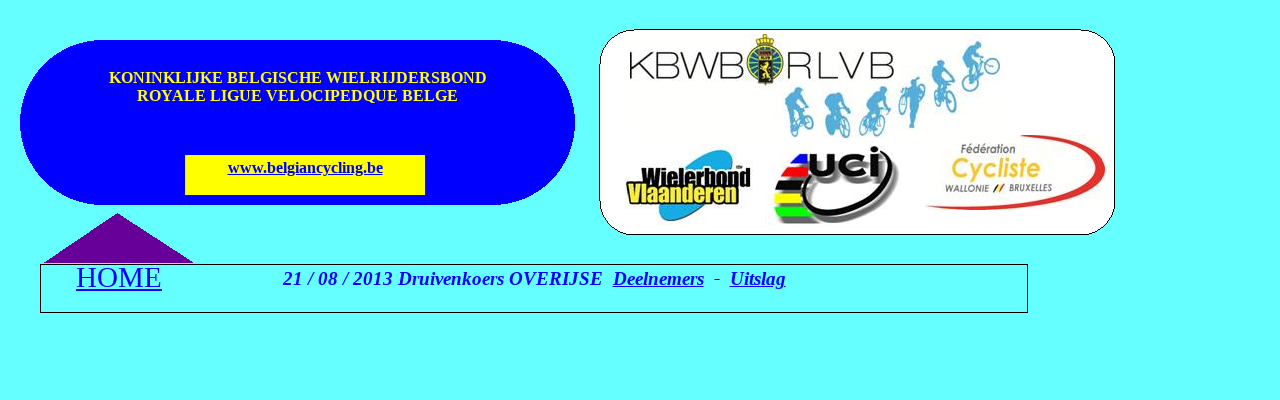

--- FILE ---
content_type: text/html
request_url: https://uitslagen.kbwb-rlvb.com/index_bestanden/Page4670.htm
body_size: 3240
content:
<html xmlns:v="urn:schemas-microsoft-com:vml"
xmlns:o="urn:schemas-microsoft-com:office:office"
xmlns:dt="uuid:C2F41010-65B3-11d1-A29F-00AA00C14882"
xmlns="http://www.w3.org/TR/REC-html40">

<head>
<meta http-equiv=Content-Type content="text/html; charset=windows-1252">
<!--[if !mso]>
<style>
v\:* {behavior:url(#default#VML);}
o\:* {behavior:url(#default#VML);}
b\:* {behavior:url(#default#VML);}
.shape {behavior:url(#default#VML);}
</style>
<![endif]-->
<title>Overijse 2013</title>
<style>
<!--
 /* Lettertypen */
@font-face
	{font-family:"Comic Sans MS";
	panose-1:3 15 7 2 3 3 2 2 2 4;}
@font-face
	{font-family:"Arial Black";
	panose-1:2 11 10 4 2 1 2 2 2 4;}
 /* Opmaakprofielen */
p.MsoNormal, li.MsoNormal, div.MsoNormal
	{text-indent:0pt;
	margin-left:0pt;
	margin-right:0pt;
	margin-top:0pt;
	margin-bottom:0pt;
	text-align:left;
	font-family:"Times New Roman";
	font-size:10.0pt;
	color:black;}
ol
	{margin-top:0in;
	margin-bottom:0in;
	margin-left:.25in;}
ul
	{margin-top:0in;
	margin-bottom:0in;
	margin-left:.25in;}
@page
	{size:8.2638in 11.6937in;}
-->
</style>
</head>

<body link=blue vlink="#660099" bgcolor="#66FFFF" style='margin:0'>

<div style='position:absolute;width:7.9319in;height:3.2652in'>
<!--[if gte vml 1]><v:roundrect id="_x0000_s4269" style='position:absolute;
 left:12pt;top:24pt;width:333pt;height:99pt;z-index:1956;visibility:visible;
 mso-wrap-edited:f;mso-wrap-distance-left:2.88pt;mso-wrap-distance-top:2.88pt;
 mso-wrap-distance-right:2.88pt;mso-wrap-distance-bottom:2.88pt' arcsize=".5"
 fillcolor="blue [5]" stroked="f" strokecolor="black [0]" strokeweight="0"
 o:cliptowrap="t">
 <v:fill color2="white [7]"/>
 <v:stroke>
  <o:left v:ext="view" color="black [0]" color2="white [7]"/>
  <o:top v:ext="view" color="black [0]" color2="white [7]"/>
  <o:right v:ext="view" color="black [0]" color2="white [7]"/>
  <o:bottom v:ext="view" color="black [0]" color2="white [7]"/>
  <o:column v:ext="view" color="black [0]" color2="white [7]"/>
 </v:stroke>
 <v:shadow color="#ccc [4]"/>
 <v:path insetpenok="f"/>
 <o:lock v:ext="edit" shapetype="t"/>
 <v:textbox inset="2.88pt,2.88pt,2.88pt,2.88pt"/>
</v:roundrect><![endif]--><![if !vml]><span style='position:absolute;
z-index:1956;left:20px;top:40px;width:555px;height:165px'><img width=555
height=165 src=image310.gif v:shapes="_x0000_s4269"></span><![endif]><!--[if gte vml 1]><v:shapetype
 id="_x0000_t202" coordsize="21600,21600" o:spt="202" path="m,l,21600r21600,l21600,xe">
 <v:stroke joinstyle="miter"/>
 <v:path gradientshapeok="t" o:connecttype="rect"/>
</v:shapetype><v:shape id="_x0000_s4270" type="#_x0000_t202" style='position:absolute;
 left:9pt;top:36pt;width:339pt;height:51pt;z-index:1957;
 mso-wrap-distance-left:2.88pt;mso-wrap-distance-top:2.88pt;
 mso-wrap-distance-right:2.88pt;mso-wrap-distance-bottom:2.88pt' filled="f"
 fillcolor="white [7]" stroked="f" strokecolor="black [0]" o:cliptowrap="t">
 <v:fill color2="white [7]"/>
 <v:stroke color2="white [7]">
  <o:left v:ext="view" color="black [0]" color2="white [7]" joinstyle="miter"/>
  <o:top v:ext="view" color="black [0]" color2="white [7]" joinstyle="miter"/>
  <o:right v:ext="view" color="black [0]" color2="white [7]" joinstyle="miter"/>
  <o:bottom v:ext="view" color="black [0]" color2="white [7]" joinstyle="miter"/>
  <o:column v:ext="view" color="black [0]" color2="white [7]"/>
 </v:stroke>
 <v:shadow color="#ccc [4]"/>
 <v:path insetpenok="f"/>
 <v:textbox style='mso-column-margin:2mm' inset="2.88pt,2.88pt,2.88pt,2.88pt"/>
</v:shape><![endif]--><![if !vml]><span style='position:absolute;z-index:1957;
left:15px;top:60px;width:565px;height:85px'>

<table cellpadding=0 cellspacing=0>
 <tr>
  <td width=565 height=85 valign=middle style='vertical-align:top'><![endif]>
  <div v:shape="_x0000_s4270" style='padding:6.6pt 2.88pt 2.88pt 2.88pt'
  class=shape>
  <p class=MsoNormal style='text-align:center;text-align:center'><span
  style='font-size:12.0pt;font-family:"Comic Sans MS";color:yellow;font-weight:
  bold;language:NL-BE'>KONINKLIJKE BELGISCHE WIELRIJDERSBOND</span></p>
  <p class=MsoNormal style='text-align:center;text-align:center'><span
  style='font-size:12.0pt;font-family:"Comic Sans MS";color:yellow;font-weight:
  bold;language:NL-BE'>ROYALE LIGUE VELOCIPEDQUE BELGE</span></p>
  </div>
  <![if !vml]></td>
 </tr>
</table>

</span><![endif]><!--[if gte vml 1]><v:shape id="_x0000_s4271" type="#_x0000_t202"
 style='position:absolute;left:111pt;top:93pt;width:2in;height:24pt;z-index:1958;
 mso-wrap-distance-left:2.88pt;mso-wrap-distance-top:2.88pt;
 mso-wrap-distance-right:2.88pt;mso-wrap-distance-bottom:2.88pt' fillcolor="yellow"
 stroked="f" strokecolor="black [0]" o:cliptowrap="t">
 <v:fill color2="white [7]"/>
 <v:stroke color2="white [7]">
  <o:left v:ext="view" color="black [0]" color2="white [7]" joinstyle="miter"/>
  <o:top v:ext="view" color="black [0]" color2="white [7]" joinstyle="miter"/>
  <o:right v:ext="view" color="black [0]" color2="white [7]" joinstyle="miter"/>
  <o:bottom v:ext="view" color="black [0]" color2="white [7]" joinstyle="miter"/>
  <o:column v:ext="view" color="black [0]" color2="white [7]"/>
 </v:stroke>
 <v:shadow color="#ccc [4]"/>
 <v:path insetpenok="f"/>
 <v:textbox style='mso-column-margin:2mm' inset="2.88pt,2.88pt,2.88pt,2.88pt"/>
</v:shape><![endif]--><![if !vml]><span style='position:absolute;z-index:1958;
left:185px;top:155px;width:240px;height:40px'>

<table cellpadding=0 cellspacing=0>
 <tr>
  <td width=240 height=40 bgcolor=yellow style='vertical-align:top;background:
  yellow'><![endif]>
  <div v:shape="_x0000_s4271" style='padding:2.88pt 2.88pt 2.88pt 2.88pt'
  class=shape>
  <p class=MsoNormal style='text-align:center;text-align:center'><span
  style='font-size:12.0pt;font-family:"Comic Sans MS";font-weight:bold;
  language:NL-BE'><a href="http://www.belgiancycling.be/">www.belgiancycling.be</a></span></p>
  </div>
  <![if !vml]></td>
 </tr>
</table>

</span><![endif]><!--[if gte vml 1]><v:shapetype id="_x0000_t5" coordsize="21600,21600"
 o:spt="5" adj="10800" path="m@0,l,21600r21600,xe">
 <v:stroke joinstyle="miter"/>
 <v:formulas>
  <v:f eqn="val #0"/>
  <v:f eqn="prod #0 1 2"/>
  <v:f eqn="sum @1 10800 0"/>
 </v:formulas>
 <v:path gradientshapeok="t" o:connecttype="custom" o:connectlocs="@0,0;@1,10800;0,21600;10800,21600;21600,21600;@2,10800"
  textboxrect="0,10800,10800,18000;5400,10800,16200,18000;10800,10800,21600,18000;0,7200,7200,21600;7200,7200,14400,21600;14400,7200,21600,21600"/>
 <v:handles>
  <v:h position="#0,topLeft" xrange="0,21600"/>
 </v:handles>
</v:shapetype><v:shape id="_x0000_s4272" type="#_x0000_t5" style='position:absolute;
 left:29.44pt;top:129pt;width:83.59pt;height:27.72pt;z-index:1959;visibility:visible;
 mso-wrap-edited:f;mso-wrap-distance-left:2.88pt;mso-wrap-distance-top:2.88pt;
 mso-wrap-distance-right:2.88pt;mso-wrap-distance-bottom:2.88pt' adj="10576"
 fillcolor="#609 [6]" strokecolor="#609 [6]" strokeweight=".70564mm"
 o:cliptowrap="t">
 <v:fill color2="white [7]"/>
 <v:stroke>
  <o:left v:ext="view" color="black [0]" color2="white [7]"/>
  <o:top v:ext="view" color="black [0]" color2="white [7]"/>
  <o:right v:ext="view" color="black [0]" color2="white [7]"/>
  <o:bottom v:ext="view" color="black [0]" color2="white [7]"/>
  <o:column v:ext="view" color="black [0]" color2="white [7]"/>
 </v:stroke>
 <v:shadow color="#ccc [4]"/>
 <v:path insetpenok="f"/>
 <o:lock v:ext="edit" shapetype="t"/>
 <v:textbox inset="2.88pt,2.88pt,2.88pt,2.88pt"/>
</v:shape><![endif]--><![if !vml]><span style='position:absolute;z-index:1959;
left:41px;top:211px;width:155px;height:52px'><img width=155 height=52
src=image7972.gif v:shapes="_x0000_s4272"></span><![endif]><!--[if gte vml 1]><v:shape
 id="_x0000_s4273" type="#_x0000_t202" style='position:absolute;left:9pt;top:151.74pt;
 width:124.48pt;height:46.23pt;z-index:1960;visibility:visible;
 mso-wrap-edited:f;mso-wrap-distance-left:2.88pt;mso-wrap-distance-top:2.88pt;
 mso-wrap-distance-right:2.88pt;mso-wrap-distance-bottom:2.88pt' filled="f"
 fillcolor="#609 [6]" stroked="f" strokecolor="#609 [6]" strokeweight="0"
 o:cliptowrap="t">
 <v:fill color2="white [7]"/>
 <v:stroke>
  <o:left v:ext="view" color="#609 [6]" weight="0" joinstyle="miter"/>
  <o:top v:ext="view" color="#609 [6]" weight="0" joinstyle="miter"/>
  <o:right v:ext="view" color="#609 [6]" weight="0" joinstyle="miter"/>
  <o:bottom v:ext="view" color="#609 [6]" weight="0" joinstyle="miter"/>
  <o:column v:ext="view" color="black [0]" color2="white [7]"/>
 </v:stroke>
 <v:shadow color="#ccc [4]"/>
 <v:path insetpenok="f"/>
 <o:lock v:ext="edit" shapetype="t"/>
 <v:textbox style='mso-column-margin:5.7pt' inset="2.85pt,2.85pt,2.85pt,2.85pt"/>
</v:shape><![endif]--><![if !vml]><span style='position:absolute;z-index:1960;
left:15px;top:253px;width:208px;height:78px'>

<table cellpadding=0 cellspacing=0>
 <tr>
  <td width=208 height=78 valign=middle style='vertical-align:top'><![endif]>
  <div v:shape="_x0000_s4273" style='padding:6.0pt 2.85pt 2.85pt 2.85pt'
  class=shape>
  <p class=MsoNormal style='text-align:center;text-align:center'><span
  style='font-size:22.0pt;font-family:"Arial Black";language:NL'><a
  href="../index.htm">HOME</a></span></p>
  </div>
  <![if !vml]></td>
 </tr>
</table>

</span><![endif]><!--[if gte vml 1]><v:roundrect id="_x0000_s4274" style='position:absolute;
 left:5in;top:18pt;width:309pt;height:123pt;z-index:1961;
 mso-wrap-distance-left:2.88pt;mso-wrap-distance-top:2.88pt;
 mso-wrap-distance-right:2.88pt;mso-wrap-distance-bottom:2.88pt' arcsize="10923f"
 fillcolor="white [7]" strokecolor="black [0]" o:cliptowrap="t">
 <v:fill color2="white [7]"/>
 <v:stroke color2="white [7]">
  <o:left v:ext="view" color="black [0]" color2="white [7]"/>
  <o:top v:ext="view" color="black [0]" color2="white [7]"/>
  <o:right v:ext="view" color="black [0]" color2="white [7]"/>
  <o:bottom v:ext="view" color="black [0]" color2="white [7]"/>
  <o:column v:ext="view" color="black [0]" color2="white [7]"/>
 </v:stroke>
 <v:shadow color="#ccc [4]"/>
 <v:path insetpenok="f"/>
 <v:textbox inset="2.88pt,2.88pt,2.88pt,2.88pt"/>
</v:roundrect><![endif]--><![if !vml]><span style='position:absolute;
z-index:1961;left:599px;top:29px;width:517px;height:207px'><img width=517
height=207 src=image6790.gif v:shapes="_x0000_s4274"></span><![endif]><!--[if gte vml 1]><v:shapetype
 id="_x0000_t75" coordsize="21600,21600" o:spt="75" o:preferrelative="t"
 path="m@4@5l@4@11@9@11@9@5xe" filled="f" stroked="f">
 <v:stroke joinstyle="miter"/>
 <v:formulas>
  <v:f eqn="if lineDrawn pixelLineWidth 0"/>
  <v:f eqn="sum @0 1 0"/>
  <v:f eqn="sum 0 0 @1"/>
  <v:f eqn="prod @2 1 2"/>
  <v:f eqn="prod @3 21600 pixelWidth"/>
  <v:f eqn="prod @3 21600 pixelHeight"/>
  <v:f eqn="sum @0 0 1"/>
  <v:f eqn="prod @6 1 2"/>
  <v:f eqn="prod @7 21600 pixelWidth"/>
  <v:f eqn="sum @8 21600 0"/>
  <v:f eqn="prod @7 21600 pixelHeight"/>
  <v:f eqn="sum @10 21600 0"/>
 </v:formulas>
 <v:path o:extrusionok="f" gradientshapeok="t" o:connecttype="rect"/>
 <o:lock v:ext="edit" aspectratio="t"/>
</v:shapetype><v:shape id="_x0000_s4275" type="#_x0000_t75"
 href="http://www.belgiancycling.be/" style='position:absolute;left:378pt;
 top:20.25pt;width:222pt;height:62.61pt;z-index:1962' o:cliptowrap="t">
 <v:imagedata src="image5126.jpg" o:title="KBWB logo"/>
 <v:path insetpenok="f"/>
</v:shape><![endif]--><![if !vml]><span style='position:absolute;z-index:1962;
left:630px;top:34px;width:370px;height:104px'><a
href="http://www.belgiancycling.be/"><img border=0 width=370 height=104
src=image51261.jpg v:shapes="_x0000_s4275"></a></span><![endif]><!--[if gte vml 1]><v:rect
 id="_x0000_s4276" href="http://www.uci.ch/" style='position:absolute;left:459pt;
 top:87pt;width:82.12pt;height:49.27pt;z-index:1963;mso-wrap-distance-left:2.88pt;
 mso-wrap-distance-top:2.88pt;mso-wrap-distance-right:2.88pt;
 mso-wrap-distance-bottom:2.88pt' o:preferrelative="t" filled="f" fillcolor="white [7]"
 stroked="f" strokecolor="black [0]" o:cliptowrap="t">
 <v:fill color2="white [7]"/>
 <v:stroke color2="white [7]">
  <o:left v:ext="view" color="black [0]" color2="white [7]"/>
  <o:top v:ext="view" color="black [0]" color2="white [7]"/>
  <o:right v:ext="view" color="black [0]" color2="white [7]"/>
  <o:bottom v:ext="view" color="black [0]" color2="white [7]"/>
  <o:column v:ext="view" color="black [0]" color2="white [7]"/>
 </v:stroke>
 <v:imagedata src="image5128.gif" o:title="ucilogo"/>
 <v:shadow color="#ccc [4]"/>
 <v:path o:extrusionok="f" insetpenok="f"/>
 <o:lock v:ext="edit" aspectratio="t"/>
</v:rect><![endif]--><![if !vml]><span style='position:absolute;z-index:1963;
left:765px;top:145px;width:137px;height:82px'><a href="http://www.uci.ch/"><img
border=0 width=137 height=82 src=image51281.jpg v:shapes="_x0000_s4276"></a></span><![endif]><!--[if gte vml 1]><v:rect
 id="_x0000_s4277" href="http://www.wielerbondvlaanderen.be/" style='position:absolute;
 left:375pt;top:87pt;width:76.8pt;height:47.76pt;z-index:1964;
 mso-wrap-distance-left:2.88pt;mso-wrap-distance-top:2.88pt;
 mso-wrap-distance-right:2.88pt;mso-wrap-distance-bottom:2.88pt'
 o:preferrelative="t" filled="f" fillcolor="white [7]" stroked="f"
 strokecolor="black [0]" o:cliptowrap="t">
 <v:fill color2="white [7]"/>
 <v:stroke color2="white [7]">
  <o:left v:ext="view" color="black [0]" color2="white [7]"/>
  <o:top v:ext="view" color="black [0]" color2="white [7]"/>
  <o:right v:ext="view" color="black [0]" color2="white [7]"/>
  <o:bottom v:ext="view" color="black [0]" color2="white [7]"/>
  <o:column v:ext="view" color="black [0]" color2="white [7]"/>
 </v:stroke>
 <v:imagedata src="image5130.jpg" o:title="LAATSTE VERSIE MET logo met blauw zonder leeuw"/>
 <v:shadow color="#ccc [4]"/>
 <v:path o:extrusionok="f" insetpenok="f"/>
 <o:lock v:ext="edit" aspectratio="t"/>
</v:rect><![endif]--><![if !vml]><span style='position:absolute;z-index:1964;
left:625px;top:145px;width:128px;height:80px'><a
href="http://www.wielerbondvlaanderen.be/"><img border=0 width=128 height=80
src=image51301.jpg v:shapes="_x0000_s4277"></a></span><![endif]><!--[if gte vml 1]><v:rect
 id="_x0000_s4279" style='position:absolute;left:555pt;top:81pt;width:108pt;
 height:45pt;z-index:1966;mso-wrap-distance-left:2.88pt;
 mso-wrap-distance-top:2.88pt;mso-wrap-distance-right:2.88pt;
 mso-wrap-distance-bottom:2.88pt' o:preferrelative="t" filled="f" fillcolor="white [7]"
 stroked="f" strokecolor="black [0]" o:cliptowrap="t">
 <v:fill color2="white [7]"/>
 <v:stroke color2="white [7]">
  <o:left v:ext="view" color="black [0]" color2="white [7]" joinstyle="miter"/>
  <o:top v:ext="view" color="black [0]" color2="white [7]" joinstyle="miter"/>
  <o:right v:ext="view" color="black [0]" color2="white [7]" joinstyle="miter"/>
  <o:bottom v:ext="view" color="black [0]" color2="white [7]" joinstyle="miter"/>
  <o:column v:ext="view" color="black [0]" color2="white [7]"/>
 </v:stroke>
 <v:imagedata src="image5135.jpg" o:title="LOGOS FCWB2 blanc"/>
 <v:shadow color="#ccc [4]"/>
 <v:path o:extrusionok="f" insetpenok="f"/>
 <o:lock v:ext="edit" aspectratio="t"/>
</v:rect><![endif]--><![if !vml]><span style='position:absolute;z-index:1966;
left:925px;top:135px;width:180px;height:75px'><img width=180 height=75
src=image51351.jpg v:shapes="_x0000_s4279"></span><![endif]><!--[if gte vml 1]><![if mso | ie]><v:shapetype
 id="_x0000_t201" coordsize="21600,21600" o:spt="201" path="m,l,21600r21600,l21600,xe">
 <v:stroke joinstyle="miter"/>
 <v:path shadowok="f" o:extrusionok="f" strokeok="f" fillok="f" o:connecttype="rect"/>
 <o:lock v:ext="edit" shapetype="t"/>
</v:shapetype><v:shape id="_x0000_s4278" type="#_x0000_t201" style='position:absolute;
 left:30pt;top:198pt;width:741pt;height:36pt;z-index:1965;
 mso-wrap-distance-left:2.88pt;mso-wrap-distance-top:2.88pt;
 mso-wrap-distance-right:2.88pt;mso-wrap-distance-bottom:2.88pt' stroked="f"
 strokecolor="black [0]" o:cliptowrap="t">
 <v:stroke color2="white [7]">
  <o:left v:ext="view" color="black [0]" color2="white [7]" weight="0"/>
  <o:top v:ext="view" color="black [0]" color2="white [7]" weight="0"/>
  <o:right v:ext="view" color="black [0]" color2="white [7]" weight="0"/>
  <o:bottom v:ext="view" color="black [0]" color2="white [7]" weight="0"/>
  <o:column v:ext="view" color="black [0]" color2="white [7]"/>
 </v:stroke>
 <v:shadow color="#ccc [4]"/>
 <o:lock v:ext="edit" rotation="t"/>
 <v:textbox inset="0,0,0,0">
 </v:textbox>
</v:shape><![endif]><![endif]-->

<table v:shapes="_x0000_s4278" cellpadding=0 cellspacing=0 width=987 height=47
 dir=ltr style='width:741.0pt;height:36.0pt;border-collapse:collapse;
 position:absolute;top:198.0pt;left:30.0pt;z-index:1965'>
 <tr>
  <td width=987 height=47 valign=top style='width:741.0pt;height:36.0pt;
  padding-left:2.88pt;padding-right:2.88pt;padding-top:2.88pt;padding-bottom:
  2.88pt;border:solid black 1.0pt'>
  <p class=MsoNormal style='text-align:center;text-align:center'><span
  style='font-size:14.0pt;font-family:"Comic Sans MS";color:blue;font-style:
  italic;font-weight:bold;language:NL-BE'><span dir=ltr></span>21 / 08 / 2013 Druivenkoers OVERIJSE  </span><span
  style='font-size:14.0pt;font-family:"Comic Sans MS";font-style:italic;
  font-weight:bold;language:NL-BE'><a
  href="pdf2012/2013/OVERIJSE2013DEELNEMERS.pdf">Deelnemers</a></span><span
  style='font-size:14.0pt;font-family:"Comic Sans MS";font-style:italic;
  font-weight:bold;language:NL-BE'>  -  </span><span style='font-size:14.0pt;
  font-family:"Comic Sans MS";font-style:italic;font-weight:bold;language:NL-BE'><a
  href="pdf2012/2013/OVERIJSE2013Uitslag.pdf">Uitslag</a></span></p>
  </td>
 </tr>
</table>


</div>

</body>

</html>
